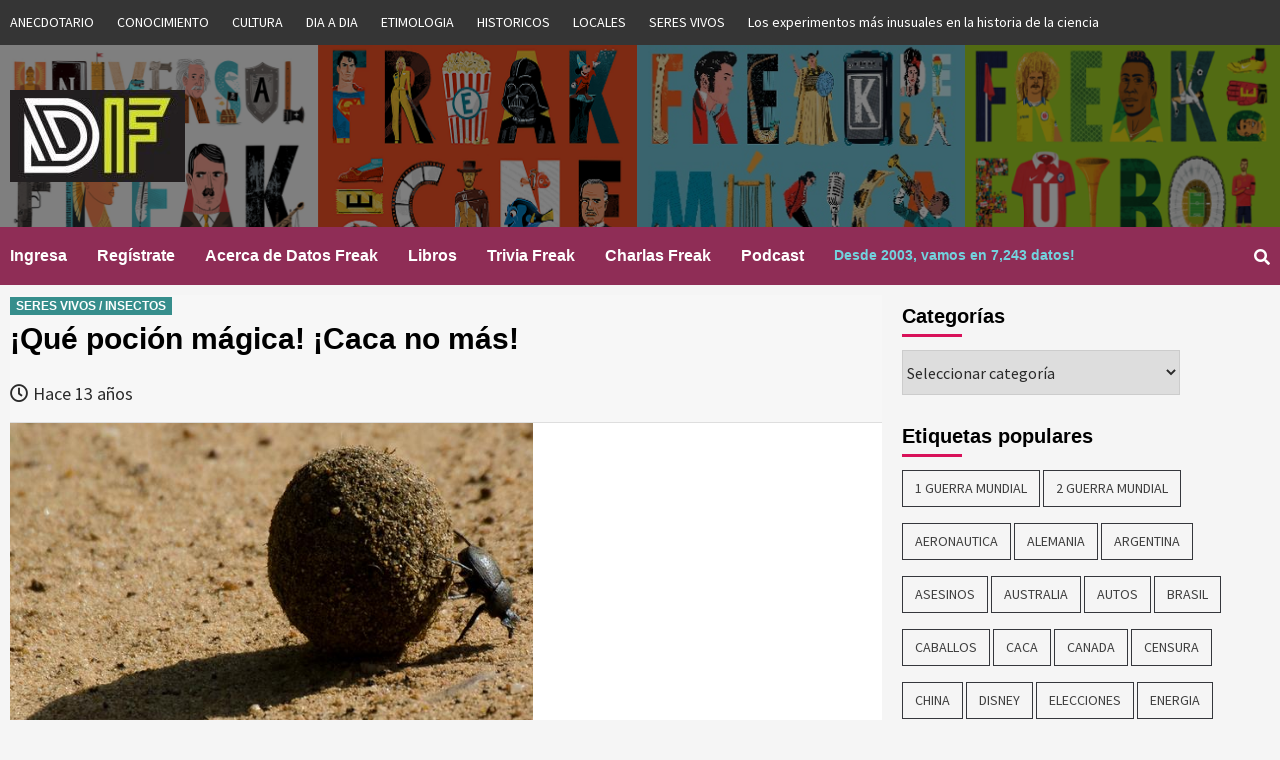

--- FILE ---
content_type: text/html; charset=UTF-8
request_url: https://www.datosfreak.org/datos/slug/onthophagus-taurus-carga-1140-veces-su-propio-peso/
body_size: 17413
content:
<!doctype html>
<html lang="es-CL">
<head>
    <meta charset="UTF-8">
    <meta name="viewport" content="width=device-width, initial-scale=1">
    <link rel="profile" href="http://gmpg.org/xfn/11">
	
	
	<title>Datos Freak :: Curiosidades :: Datos Curiosos -onthophagus taurus carga 1140 veces su propio peso></title>

                            	

	<title>¡Qué poción mágica! ¡Caca no más! &#8211; Datos Freak :: Curiosidades :: Datos Curiosos</title>
	<script type="text/javascript">function theChampLoadEvent(e){var t=window.onload;if(typeof window.onload!="function"){window.onload=e}else{window.onload=function(){t();e()}}}</script>
		<script type="text/javascript">var theChampDefaultLang = 'es_CL', theChampCloseIconPath = 'https://www.datosfreak.org/wp-content/plugins/super-socializer/images/close.png';</script>
		<script>var theChampSiteUrl = 'https://www.datosfreak.org', theChampVerified = 0, theChampEmailPopup = 0, heateorSsMoreSharePopupSearchText = 'Search';</script>
			<script> var theChampLoadingImgPath = 'https://www.datosfreak.org/wp-content/plugins/super-socializer/images/ajax_loader.gif'; var theChampAjaxUrl = 'https://www.datosfreak.org/wp-admin/admin-ajax.php'; var theChampRedirectionUrl = 'https://www.datosfreak.org/datos/slug/onthophagus-taurus-carga-1140-veces-su-propio-peso/'; var theChampRegRedirectionUrl = 'https://www.datosfreak.org/datos/slug/onthophagus-taurus-carga-1140-veces-su-propio-peso/'; </script>
				<script> var theChampFBKey = '1983247671724238', theChampSameTabLogin = '0', theChampVerified = 0; var theChampAjaxUrl = 'https://www.datosfreak.org/wp-admin/admin-ajax.php'; var theChampPopupTitle = ''; var theChampEmailPopup = 0; var theChampEmailAjaxUrl = 'https://www.datosfreak.org/wp-admin/admin-ajax.php'; var theChampEmailPopupTitle = ''; var theChampEmailPopupErrorMsg = ''; var theChampEmailPopupUniqueId = ''; var theChampEmailPopupVerifyMessage = ''; var theChampSteamAuthUrl = ""; var theChampCurrentPageUrl = 'https%3A%2F%2Fwww.datosfreak.org%2Fdatos%2Fslug%2Fonthophagus-taurus-carga-1140-veces-su-propio-peso%2F';  var heateorMSEnabled = 0, theChampTwitterAuthUrl = theChampSiteUrl + "?SuperSocializerAuth=Twitter&super_socializer_redirect_to=" + theChampCurrentPageUrl, theChampLineAuthUrl = theChampSiteUrl + "?SuperSocializerAuth=Line&super_socializer_redirect_to=" + theChampCurrentPageUrl, theChampLiveAuthUrl = theChampSiteUrl + "?SuperSocializerAuth=Live&super_socializer_redirect_to=" + theChampCurrentPageUrl, theChampFacebookAuthUrl = theChampSiteUrl + "?SuperSocializerAuth=Facebook&super_socializer_redirect_to=" + theChampCurrentPageUrl, theChampYahooAuthUrl = theChampSiteUrl + "?SuperSocializerAuth=Yahoo&super_socializer_redirect_to=" + theChampCurrentPageUrl, theChampGoogleAuthUrl = theChampSiteUrl + "?SuperSocializerAuth=Google&super_socializer_redirect_to=" + theChampCurrentPageUrl, theChampVkontakteAuthUrl = theChampSiteUrl + "?SuperSocializerAuth=Vkontakte&super_socializer_redirect_to=" + theChampCurrentPageUrl, theChampLinkedinAuthUrl = theChampSiteUrl + "?SuperSocializerAuth=Linkedin&super_socializer_redirect_to=" + theChampCurrentPageUrl, theChampInstagramAuthUrl = theChampSiteUrl + "?SuperSocializerAuth=Instagram&super_socializer_redirect_to=" + theChampCurrentPageUrl, theChampWordpressAuthUrl = theChampSiteUrl + "?SuperSocializerAuth=Wordpress&super_socializer_redirect_to=" + theChampCurrentPageUrl, theChampDribbbleAuthUrl = theChampSiteUrl + "?SuperSocializerAuth=Dribbble&super_socializer_redirect_to=" + theChampCurrentPageUrl, theChampGithubAuthUrl = theChampSiteUrl + "?SuperSocializerAuth=Github&super_socializer_redirect_to=" + theChampCurrentPageUrl, theChampSpotifyAuthUrl = theChampSiteUrl + "?SuperSocializerAuth=Spotify&super_socializer_redirect_to=" + theChampCurrentPageUrl, theChampKakaoAuthUrl = theChampSiteUrl + "?SuperSocializerAuth=Kakao&super_socializer_redirect_to=" + theChampCurrentPageUrl, theChampTwitchAuthUrl = theChampSiteUrl + "?SuperSocializerAuth=Twitch&super_socializer_redirect_to=" + theChampCurrentPageUrl, theChampRedditAuthUrl = theChampSiteUrl + "?SuperSocializerAuth=Reddit&super_socializer_redirect_to=" + theChampCurrentPageUrl, theChampDisqusAuthUrl = theChampSiteUrl + "?SuperSocializerAuth=Disqus&super_socializer_redirect_to=" + theChampCurrentPageUrl, theChampDropboxAuthUrl = theChampSiteUrl + "?SuperSocializerAuth=Dropbox&super_socializer_redirect_to=" + theChampCurrentPageUrl, theChampFoursquareAuthUrl = theChampSiteUrl + "?SuperSocializerAuth=Foursquare&super_socializer_redirect_to=" + theChampCurrentPageUrl, theChampAmazonAuthUrl = theChampSiteUrl + "?SuperSocializerAuth=Amazon&super_socializer_redirect_to=" + theChampCurrentPageUrl, theChampStackoverflowAuthUrl = theChampSiteUrl + "?SuperSocializerAuth=Stackoverflow&super_socializer_redirect_to=" + theChampCurrentPageUrl, theChampDiscordAuthUrl = theChampSiteUrl + "?SuperSocializerAuth=Discord&super_socializer_redirect_to=" + theChampCurrentPageUrl, theChampMailruAuthUrl = theChampSiteUrl + "?SuperSocializerAuth=Mailru&super_socializer_redirect_to=" + theChampCurrentPageUrl;</script>
				<script> var theChampFBKey = '1983247671724238', theChampFBLang = 'es_CL', theChampFbLikeMycred = 0, theChampSsga = 0, theChampCommentNotification = 0, theChampHeateorFcmRecentComments = 0, theChampFbIosLogin = 0; </script>
						<script type="text/javascript">var theChampFBCommentUrl = 'https://www.datosfreak.org/datos/slug/onthophagus-taurus-carga-1140-veces-su-propio-peso/'; var theChampFBCommentColor = ''; var theChampFBCommentNumPosts = ''; var theChampFBCommentWidth = '100%'; var theChampFBCommentOrderby = ''; var theChampCommentingTabs = "wordpress,facebook,disqus", theChampGpCommentsUrl = 'https://www.datosfreak.org/datos/slug/onthophagus-taurus-carga-1140-veces-su-propio-peso/', theChampDisqusShortname = '', theChampScEnabledTabs = 'wordpress,fb', theChampScLabel = 'Leave a reply', theChampScTabLabels = {"wordpress":"Default Comments (0)","fb":"Facebook Comments","disqus":"Disqus Comments"}, theChampGpCommentsWidth = 0, theChampCommentingId = 'respond'</script>
						<script> var theChampSharingAjaxUrl = 'https://www.datosfreak.org/wp-admin/admin-ajax.php', heateorSsFbMessengerAPI = 'https://www.facebook.com/dialog/send?app_id=1983247671724238&display=popup&link=%encoded_post_url%&redirect_uri=%encoded_post_url%',heateorSsWhatsappShareAPI = 'web', heateorSsUrlCountFetched = [], heateorSsSharesText = 'Shares', heateorSsShareText = 'Share', theChampPluginIconPath = 'https://www.datosfreak.org/wp-content/plugins/super-socializer/images/logo.png', theChampSaveSharesLocally = 0, theChampHorizontalSharingCountEnable = 0, theChampVerticalSharingCountEnable = 0, theChampSharingOffset = -10, theChampCounterOffset = -10, theChampMobileStickySharingEnabled = 0, heateorSsCopyLinkMessage = "Link copied.";
		var heateorSsHorSharingShortUrl = "https://www.datosfreak.org/datos/slug/onthophagus-taurus-carga-1140-veces-su-propio-peso/";var heateorSsVerticalSharingShortUrl = "https://www.datosfreak.org/datos/slug/onthophagus-taurus-carga-1140-veces-su-propio-peso/";		</script>
			<style type="text/css">.the_champ_horizontal_sharing .theChampSharing{
					color: #fff;
				border-width: 0px;
		border-style: solid;
		border-color: transparent;
	}
		.the_champ_horizontal_sharing .theChampTCBackground{
		color:#666;
	}
		.the_champ_horizontal_sharing .theChampSharing:hover{
				border-color: transparent;
	}
	.the_champ_vertical_sharing .theChampSharing{
					color: #fff;
				border-width: 0px;
		border-style: solid;
		border-color: transparent;
	}
		.the_champ_vertical_sharing .theChampTCBackground{
		color:#666;
	}
		.the_champ_vertical_sharing .theChampSharing:hover{
				border-color: transparent;
	}
	@media screen and (max-width:783px){.the_champ_vertical_sharing{display:none!important}}</style>
	<meta name='robots' content='max-image-preview:large' />
<link rel='dns-prefetch' href='//js.abtesting.ai' />
<link rel='dns-prefetch' href='//fonts.googleapis.com' />
<link rel='dns-prefetch' href='//s.w.org' />
<link rel="alternate" type="application/rss+xml" title="Datos Freak :: Curiosidades :: Datos Curiosos &raquo; Feed" href="https://www.datosfreak.org/feed/" />
<link rel="alternate" type="application/rss+xml" title="Datos Freak :: Curiosidades :: Datos Curiosos &raquo; Feed de comentarios" href="https://www.datosfreak.org/comments/feed/" />
<link rel="alternate" type="application/rss+xml" title="Datos Freak :: Curiosidades :: Datos Curiosos &raquo; ¡Qué poción mágica! ¡Caca no más! Feed de comentarios" href="https://www.datosfreak.org/datos/slug/onthophagus-taurus-carga-1140-veces-su-propio-peso/feed/" />
		<!-- This site uses the Google Analytics by ExactMetrics plugin v6.8.0 - Using Analytics tracking - https://www.exactmetrics.com/ -->
							<script src="//www.googletagmanager.com/gtag/js?id=UA-176195-6"  type="text/javascript" data-cfasync="false" async></script>
			<script type="text/javascript" data-cfasync="false">
				var em_version = '6.8.0';
				var em_track_user = true;
				var em_no_track_reason = '';
				
								var disableStr = 'ga-disable-UA-176195-6';

				/* Function to detect opted out users */
				function __gtagTrackerIsOptedOut() {
					return document.cookie.indexOf( disableStr + '=true' ) > - 1;
				}

				/* Disable tracking if the opt-out cookie exists. */
				if ( __gtagTrackerIsOptedOut() ) {
					window[disableStr] = true;
				}

				/* Opt-out function */
				function __gtagTrackerOptout() {
					document.cookie = disableStr + '=true; expires=Thu, 31 Dec 2099 23:59:59 UTC; path=/';
					window[disableStr] = true;
				}

				if ( 'undefined' === typeof gaOptout ) {
					function gaOptout() {
						__gtagTrackerOptout();
					}
				}
								window.dataLayer = window.dataLayer || [];
				if ( em_track_user ) {
					function __gtagTracker() {dataLayer.push( arguments );}
					__gtagTracker( 'js', new Date() );
					__gtagTracker( 'set', {
						'developer_id.dNDMyYj' : true,
						                    });
					__gtagTracker( 'config', 'UA-176195-6', {
						forceSSL:true,					} );
										window.gtag = __gtagTracker;										(
						function () {
							/* https://developers.google.com/analytics/devguides/collection/analyticsjs/ */
							/* ga and __gaTracker compatibility shim. */
							var noopfn = function () {
								return null;
							};
							var newtracker = function () {
								return new Tracker();
							};
							var Tracker = function () {
								return null;
							};
							var p = Tracker.prototype;
							p.get = noopfn;
							p.set = noopfn;
							p.send = function (){
								var args = Array.prototype.slice.call(arguments);
								args.unshift( 'send' );
								__gaTracker.apply(null, args);
							};
							var __gaTracker = function () {
								var len = arguments.length;
								if ( len === 0 ) {
									return;
								}
								var f = arguments[len - 1];
								if ( typeof f !== 'object' || f === null || typeof f.hitCallback !== 'function' ) {
									if ( 'send' === arguments[0] ) {
										var hitConverted, hitObject = false, action;
										if ( 'event' === arguments[1] ) {
											if ( 'undefined' !== typeof arguments[3] ) {
												hitObject = {
													'eventAction': arguments[3],
													'eventCategory': arguments[2],
													'eventLabel': arguments[4],
													'value': arguments[5] ? arguments[5] : 1,
												}
											}
										}
										if ( 'pageview' === arguments[1] ) {
											if ( 'undefined' !== typeof arguments[2] ) {
												hitObject = {
													'eventAction': 'page_view',
													'page_path' : arguments[2],
												}
											}
										}
										if ( typeof arguments[2] === 'object' ) {
											hitObject = arguments[2];
										}
										if ( typeof arguments[5] === 'object' ) {
											Object.assign( hitObject, arguments[5] );
										}
										if ( 'undefined' !== typeof arguments[1].hitType ) {
											hitObject = arguments[1];
											if ( 'pageview' === hitObject.hitType ) {
												hitObject.eventAction = 'page_view';
											}
										}
										if ( hitObject ) {
											action = 'timing' === arguments[1].hitType ? 'timing_complete' : hitObject.eventAction;
											hitConverted = mapArgs( hitObject );
											__gtagTracker( 'event', action, hitConverted );
										}
									}
									return;
								}

								function mapArgs( args ) {
									var arg, hit = {};
									var gaMap = {
										'eventCategory': 'event_category',
										'eventAction': 'event_action',
										'eventLabel': 'event_label',
										'eventValue': 'event_value',
										'nonInteraction': 'non_interaction',
										'timingCategory': 'event_category',
										'timingVar': 'name',
										'timingValue': 'value',
										'timingLabel': 'event_label',
										'page' : 'page_path',
										'location' : 'page_location',
										'title' : 'page_title',
									};
									for ( arg in args ) {
										if ( args.hasOwnProperty(arg) && gaMap.hasOwnProperty(arg) ) {
											hit[gaMap[arg]] = args[arg];
										} else {
											hit[arg] = args[arg];
										}
									}
									return hit;
								}

								try {
									f.hitCallback();
								} catch ( ex ) {
								}
							};
							__gaTracker.create = newtracker;
							__gaTracker.getByName = newtracker;
							__gaTracker.getAll = function () {
								return [];
							};
							__gaTracker.remove = noopfn;
							__gaTracker.loaded = true;
							window['__gaTracker'] = __gaTracker;
						}
					)();
									} else {
										console.log( "" );
					( function () {
							function __gtagTracker() {
								return null;
							}
							window['__gtagTracker'] = __gtagTracker;
							window['gtag'] = __gtagTracker;
					} )();
									}
			</script>
				<!-- / Google Analytics by ExactMetrics -->
				<!-- This site uses the Google Analytics by MonsterInsights plugin v9.11.1 - Using Analytics tracking - https://www.monsterinsights.com/ -->
							<script src="//www.googletagmanager.com/gtag/js?id=G-Z1EN63EWD0"  data-cfasync="false" data-wpfc-render="false" type="text/javascript" async></script>
			<script data-cfasync="false" data-wpfc-render="false" type="text/javascript">
				var mi_version = '9.11.1';
				var mi_track_user = true;
				var mi_no_track_reason = '';
								var MonsterInsightsDefaultLocations = {"page_location":"https:\/\/www.datosfreak.org\/datos\/slug\/onthophagus-taurus-carga-1140-veces-su-propio-peso\/"};
								if ( typeof MonsterInsightsPrivacyGuardFilter === 'function' ) {
					var MonsterInsightsLocations = (typeof MonsterInsightsExcludeQuery === 'object') ? MonsterInsightsPrivacyGuardFilter( MonsterInsightsExcludeQuery ) : MonsterInsightsPrivacyGuardFilter( MonsterInsightsDefaultLocations );
				} else {
					var MonsterInsightsLocations = (typeof MonsterInsightsExcludeQuery === 'object') ? MonsterInsightsExcludeQuery : MonsterInsightsDefaultLocations;
				}

								var disableStrs = [
										'ga-disable-G-Z1EN63EWD0',
									];

				/* Function to detect opted out users */
				function __gtagTrackerIsOptedOut() {
					for (var index = 0; index < disableStrs.length; index++) {
						if (document.cookie.indexOf(disableStrs[index] + '=true') > -1) {
							return true;
						}
					}

					return false;
				}

				/* Disable tracking if the opt-out cookie exists. */
				if (__gtagTrackerIsOptedOut()) {
					for (var index = 0; index < disableStrs.length; index++) {
						window[disableStrs[index]] = true;
					}
				}

				/* Opt-out function */
				function __gtagTrackerOptout() {
					for (var index = 0; index < disableStrs.length; index++) {
						document.cookie = disableStrs[index] + '=true; expires=Thu, 31 Dec 2099 23:59:59 UTC; path=/';
						window[disableStrs[index]] = true;
					}
				}

				if ('undefined' === typeof gaOptout) {
					function gaOptout() {
						__gtagTrackerOptout();
					}
				}
								window.dataLayer = window.dataLayer || [];

				window.MonsterInsightsDualTracker = {
					helpers: {},
					trackers: {},
				};
				if (mi_track_user) {
					function __gtagDataLayer() {
						dataLayer.push(arguments);
					}

					function __gtagTracker(type, name, parameters) {
						if (!parameters) {
							parameters = {};
						}

						if (parameters.send_to) {
							__gtagDataLayer.apply(null, arguments);
							return;
						}

						if (type === 'event') {
														parameters.send_to = monsterinsights_frontend.v4_id;
							var hookName = name;
							if (typeof parameters['event_category'] !== 'undefined') {
								hookName = parameters['event_category'] + ':' + name;
							}

							if (typeof MonsterInsightsDualTracker.trackers[hookName] !== 'undefined') {
								MonsterInsightsDualTracker.trackers[hookName](parameters);
							} else {
								__gtagDataLayer('event', name, parameters);
							}
							
						} else {
							__gtagDataLayer.apply(null, arguments);
						}
					}

					__gtagTracker('js', new Date());
					__gtagTracker('set', {
						'developer_id.dZGIzZG': true,
											});
					if ( MonsterInsightsLocations.page_location ) {
						__gtagTracker('set', MonsterInsightsLocations);
					}
										__gtagTracker('config', 'G-Z1EN63EWD0', {"forceSSL":"true","link_attribution":"true"} );
										window.gtag = __gtagTracker;										(function () {
						/* https://developers.google.com/analytics/devguides/collection/analyticsjs/ */
						/* ga and __gaTracker compatibility shim. */
						var noopfn = function () {
							return null;
						};
						var newtracker = function () {
							return new Tracker();
						};
						var Tracker = function () {
							return null;
						};
						var p = Tracker.prototype;
						p.get = noopfn;
						p.set = noopfn;
						p.send = function () {
							var args = Array.prototype.slice.call(arguments);
							args.unshift('send');
							__gaTracker.apply(null, args);
						};
						var __gaTracker = function () {
							var len = arguments.length;
							if (len === 0) {
								return;
							}
							var f = arguments[len - 1];
							if (typeof f !== 'object' || f === null || typeof f.hitCallback !== 'function') {
								if ('send' === arguments[0]) {
									var hitConverted, hitObject = false, action;
									if ('event' === arguments[1]) {
										if ('undefined' !== typeof arguments[3]) {
											hitObject = {
												'eventAction': arguments[3],
												'eventCategory': arguments[2],
												'eventLabel': arguments[4],
												'value': arguments[5] ? arguments[5] : 1,
											}
										}
									}
									if ('pageview' === arguments[1]) {
										if ('undefined' !== typeof arguments[2]) {
											hitObject = {
												'eventAction': 'page_view',
												'page_path': arguments[2],
											}
										}
									}
									if (typeof arguments[2] === 'object') {
										hitObject = arguments[2];
									}
									if (typeof arguments[5] === 'object') {
										Object.assign(hitObject, arguments[5]);
									}
									if ('undefined' !== typeof arguments[1].hitType) {
										hitObject = arguments[1];
										if ('pageview' === hitObject.hitType) {
											hitObject.eventAction = 'page_view';
										}
									}
									if (hitObject) {
										action = 'timing' === arguments[1].hitType ? 'timing_complete' : hitObject.eventAction;
										hitConverted = mapArgs(hitObject);
										__gtagTracker('event', action, hitConverted);
									}
								}
								return;
							}

							function mapArgs(args) {
								var arg, hit = {};
								var gaMap = {
									'eventCategory': 'event_category',
									'eventAction': 'event_action',
									'eventLabel': 'event_label',
									'eventValue': 'event_value',
									'nonInteraction': 'non_interaction',
									'timingCategory': 'event_category',
									'timingVar': 'name',
									'timingValue': 'value',
									'timingLabel': 'event_label',
									'page': 'page_path',
									'location': 'page_location',
									'title': 'page_title',
									'referrer' : 'page_referrer',
								};
								for (arg in args) {
																		if (!(!args.hasOwnProperty(arg) || !gaMap.hasOwnProperty(arg))) {
										hit[gaMap[arg]] = args[arg];
									} else {
										hit[arg] = args[arg];
									}
								}
								return hit;
							}

							try {
								f.hitCallback();
							} catch (ex) {
							}
						};
						__gaTracker.create = newtracker;
						__gaTracker.getByName = newtracker;
						__gaTracker.getAll = function () {
							return [];
						};
						__gaTracker.remove = noopfn;
						__gaTracker.loaded = true;
						window['__gaTracker'] = __gaTracker;
					})();
									} else {
										console.log("");
					(function () {
						function __gtagTracker() {
							return null;
						}

						window['__gtagTracker'] = __gtagTracker;
						window['gtag'] = __gtagTracker;
					})();
									}
			</script>
							<!-- / Google Analytics by MonsterInsights -->
				<script type="text/javascript">
			window._wpemojiSettings = {"baseUrl":"https:\/\/s.w.org\/images\/core\/emoji\/13.1.0\/72x72\/","ext":".png","svgUrl":"https:\/\/s.w.org\/images\/core\/emoji\/13.1.0\/svg\/","svgExt":".svg","source":{"concatemoji":"https:\/\/www.datosfreak.org\/wp-includes\/js\/wp-emoji-release.min.js?ver=f977a296be09c88834c3b1033aeda238"}};
			!function(e,a,t){var n,r,o,i=a.createElement("canvas"),p=i.getContext&&i.getContext("2d");function s(e,t){var a=String.fromCharCode;p.clearRect(0,0,i.width,i.height),p.fillText(a.apply(this,e),0,0);e=i.toDataURL();return p.clearRect(0,0,i.width,i.height),p.fillText(a.apply(this,t),0,0),e===i.toDataURL()}function c(e){var t=a.createElement("script");t.src=e,t.defer=t.type="text/javascript",a.getElementsByTagName("head")[0].appendChild(t)}for(o=Array("flag","emoji"),t.supports={everything:!0,everythingExceptFlag:!0},r=0;r<o.length;r++)t.supports[o[r]]=function(e){if(!p||!p.fillText)return!1;switch(p.textBaseline="top",p.font="600 32px Arial",e){case"flag":return s([127987,65039,8205,9895,65039],[127987,65039,8203,9895,65039])?!1:!s([55356,56826,55356,56819],[55356,56826,8203,55356,56819])&&!s([55356,57332,56128,56423,56128,56418,56128,56421,56128,56430,56128,56423,56128,56447],[55356,57332,8203,56128,56423,8203,56128,56418,8203,56128,56421,8203,56128,56430,8203,56128,56423,8203,56128,56447]);case"emoji":return!s([10084,65039,8205,55357,56613],[10084,65039,8203,55357,56613])}return!1}(o[r]),t.supports.everything=t.supports.everything&&t.supports[o[r]],"flag"!==o[r]&&(t.supports.everythingExceptFlag=t.supports.everythingExceptFlag&&t.supports[o[r]]);t.supports.everythingExceptFlag=t.supports.everythingExceptFlag&&!t.supports.flag,t.DOMReady=!1,t.readyCallback=function(){t.DOMReady=!0},t.supports.everything||(n=function(){t.readyCallback()},a.addEventListener?(a.addEventListener("DOMContentLoaded",n,!1),e.addEventListener("load",n,!1)):(e.attachEvent("onload",n),a.attachEvent("onreadystatechange",function(){"complete"===a.readyState&&t.readyCallback()})),(n=t.source||{}).concatemoji?c(n.concatemoji):n.wpemoji&&n.twemoji&&(c(n.twemoji),c(n.wpemoji)))}(window,document,window._wpemojiSettings);
		</script>
		<style type="text/css">
img.wp-smiley,
img.emoji {
	display: inline !important;
	border: none !important;
	box-shadow: none !important;
	height: 1em !important;
	width: 1em !important;
	margin: 0 .07em !important;
	vertical-align: -0.1em !important;
	background: none !important;
	padding: 0 !important;
}
</style>
	<link rel='stylesheet' id='wp-block-library-css'  href='https://www.datosfreak.org/wp-includes/css/dist/block-library/style.min.css?ver=f977a296be09c88834c3b1033aeda238' type='text/css' media='all' />
<link rel='stylesheet' id='abtesting-ai-css'  href='https://www.datosfreak.org/wp-content/plugins/abtesting-ai/public/css/abtesting-ai-public.css?ver=1.0.0' type='text/css' media='all' />
<link rel='stylesheet' id='menu-image-css'  href='https://www.datosfreak.org/wp-content/plugins/menu-image/includes/css/menu-image.css?ver=3.0.4' type='text/css' media='all' />
<link rel='stylesheet' id='dashicons-css'  href='https://www.datosfreak.org/wp-includes/css/dashicons.min.css?ver=f977a296be09c88834c3b1033aeda238' type='text/css' media='all' />
<link rel='stylesheet' id='wp-postratings-css'  href='https://www.datosfreak.org/wp-content/plugins/wp-postratings/css/postratings-css.css?ver=1.89' type='text/css' media='all' />
<link rel='stylesheet' id='font-awesome-v5-css'  href='https://www.datosfreak.org/wp-content/themes/covernews/assets/font-awesome-v5/css/fontawesome-all.min.css?ver=f977a296be09c88834c3b1033aeda238' type='text/css' media='all' />
<link rel='stylesheet' id='bootstrap-css'  href='https://www.datosfreak.org/wp-content/themes/covernews/assets/bootstrap/css/bootstrap.min.css?ver=f977a296be09c88834c3b1033aeda238' type='text/css' media='all' />
<link rel='stylesheet' id='slick-css'  href='https://www.datosfreak.org/wp-content/themes/covernews/assets/slick/css/slick.min.css?ver=f977a296be09c88834c3b1033aeda238' type='text/css' media='all' />
<link rel='stylesheet' id='covernews-google-fonts-css'  href='https://fonts.googleapis.com/css?family=Source%20Sans%20Pro:400,400i,700,700i|Lato:400,300,400italic,900,700&#038;subset=latin,latin-ext' type='text/css' media='all' />
<link rel='stylesheet' id='covernews-style-css'  href='https://www.datosfreak.org/wp-content/themes/covernews/style.css?ver=f977a296be09c88834c3b1033aeda238' type='text/css' media='all' />
<link rel='stylesheet' id='thickbox-css'  href='https://www.datosfreak.org/wp-includes/js/thickbox/thickbox.css?ver=f977a296be09c88834c3b1033aeda238' type='text/css' media='all' />
<link rel='stylesheet' id='the_champ_frontend_css-css'  href='https://www.datosfreak.org/wp-content/plugins/super-socializer/css/front.css?ver=7.13.25' type='text/css' media='all' />
<link rel='stylesheet' id='the_champ_sharing_default_svg-css'  href='https://www.datosfreak.org/wp-content/plugins/super-socializer/css/share-svg.css?ver=7.13.25' type='text/css' media='all' />
<script type='text/javascript' id='exactmetrics-frontend-script-js-extra'>
/* <![CDATA[ */
var exactmetrics_frontend = {"js_events_tracking":"true","download_extensions":"zip,mp3,mpeg,pdf,docx,pptx,xlsx,rar","inbound_paths":"[{\"path\":\"\\\/go\\\/\",\"label\":\"affiliate\"},{\"path\":\"\\\/recommend\\\/\",\"label\":\"affiliate\"}]","home_url":"https:\/\/www.datosfreak.org","hash_tracking":"false","ua":"UA-176195-6"};
/* ]]> */
</script>
<script type='text/javascript' src='https://www.datosfreak.org/wp-content/plugins/google-analytics-dashboard-for-wp/assets/js/frontend-gtag.min.js?ver=6.8.0' id='exactmetrics-frontend-script-js'></script>
<script type='text/javascript' src='https://www.datosfreak.org/wp-content/plugins/google-analytics-for-wordpress/assets/js/frontend-gtag.min.js?ver=9.11.1' id='monsterinsights-frontend-script-js'></script>
<script data-cfasync="false" data-wpfc-render="false" type="text/javascript" id='monsterinsights-frontend-script-js-extra'>/* <![CDATA[ */
var monsterinsights_frontend = {"js_events_tracking":"true","download_extensions":"doc,pdf,ppt,zip,xls,docx,pptx,xlsx","inbound_paths":"[{\"path\":\"\\\/go\\\/\",\"label\":\"affiliate\"},{\"path\":\"\\\/recommend\\\/\",\"label\":\"affiliate\"}]","home_url":"https:\/\/www.datosfreak.org","hash_tracking":"false","v4_id":"G-Z1EN63EWD0"};/* ]]> */
</script>
<script type='text/javascript' src='https://www.datosfreak.org/wp-includes/js/jquery/jquery.min.js?ver=3.6.0' id='jquery-core-js'></script>
<script type='text/javascript' src='https://www.datosfreak.org/wp-includes/js/jquery/jquery-migrate.min.js?ver=3.3.2' id='jquery-migrate-js'></script>
<script type='text/javascript' src='https://js.abtesting.ai/ab.js?userid&#038;ver=1.0.0' id='abtesting-ai-js'></script>
<link rel="https://api.w.org/" href="https://www.datosfreak.org/wp-json/" /><link rel="alternate" type="application/json" href="https://www.datosfreak.org/wp-json/wp/v2/posts/11222" /><link rel="EditURI" type="application/rsd+xml" title="RSD" href="https://www.datosfreak.org/xmlrpc.php?rsd" />
<link rel="wlwmanifest" type="application/wlwmanifest+xml" href="https://www.datosfreak.org/wp-includes/wlwmanifest.xml" /> 

<link rel="canonical" href="https://www.datosfreak.org/datos/slug/onthophagus-taurus-carga-1140-veces-su-propio-peso/" />
<link rel='shortlink' href='https://www.datosfreak.org/?p=11222' />
<link rel="alternate" type="application/json+oembed" href="https://www.datosfreak.org/wp-json/oembed/1.0/embed?url=https%3A%2F%2Fwww.datosfreak.org%2Fdatos%2Fslug%2Fonthophagus-taurus-carga-1140-veces-su-propio-peso%2F" />
<link rel="alternate" type="text/xml+oembed" href="https://www.datosfreak.org/wp-json/oembed/1.0/embed?url=https%3A%2F%2Fwww.datosfreak.org%2Fdatos%2Fslug%2Fonthophagus-taurus-carga-1140-veces-su-propio-peso%2F&#038;format=xml" />
<link rel="pingback" href="https://www.datosfreak.org/xmlrpc.php"><meta name="redi-version" content="1.1.8" />        <style type="text/css">
                        .site-title,
            .site-description {
                position: absolute;
                clip: rect(1px, 1px, 1px, 1px);
            }

            

        </style>
        <link rel="icon" href="https://www.datosfreak.org/wp-content/uploads/2019/01/logo-1-150x150.jpg" sizes="32x32" />
<link rel="icon" href="https://www.datosfreak.org/wp-content/uploads/2019/01/logo-1-300x300.jpg" sizes="192x192" />
<link rel="apple-touch-icon" href="https://www.datosfreak.org/wp-content/uploads/2019/01/logo-1-300x300.jpg" />
<meta name="msapplication-TileImage" content="https://www.datosfreak.org/wp-content/uploads/2019/01/logo-1-300x300.jpg" />
	
</head>

<body class="post-template-default single single-post postid-11222 single-format-standard wp-custom-logo default-content-layout align-content-left elementor-default elementor-kit-23983">

    <div id="af-preloader">
        <div id="loader-wrapper">
            <div id="loader"></div>
        </div>
    </div>

<div id="page" class="site">
    <a class="skip-link screen-reader-text" href="#content">Skip to content</a>

    <div class="top-masthead">
        <div class="container">
            <div class="row">
                                    <div class="col-xs-12 col-sm-12 col-md-12 device-center">
                        
                        <div class="top-navigation"><ul id="top-menu" class="menu"><li id="menu-item-5949" class="menu-item menu-item-type-taxonomy menu-item-object-category menu-item-has-children menu-item-5949"><a href="https://www.datosfreak.org/datos/categorias/anecdotario/">ANECDOTARIO</a></li>
<li id="menu-item-5950" class="menu-item menu-item-type-taxonomy menu-item-object-category menu-item-5950"><a href="https://www.datosfreak.org/datos/categorias/conocimiento/">CONOCIMIENTO</a></li>
<li id="menu-item-5951" class="menu-item menu-item-type-taxonomy menu-item-object-category menu-item-5951"><a href="https://www.datosfreak.org/datos/categorias/cultura/">CULTURA</a></li>
<li id="menu-item-5952" class="menu-item menu-item-type-taxonomy menu-item-object-category menu-item-5952"><a href="https://www.datosfreak.org/datos/categorias/dia-a-dia/">DIA A DIA</a></li>
<li id="menu-item-5953" class="menu-item menu-item-type-taxonomy menu-item-object-category menu-item-5953"><a href="https://www.datosfreak.org/datos/categorias/etimologia/">ETIMOLOGIA</a></li>
<li id="menu-item-5954" class="menu-item menu-item-type-taxonomy menu-item-object-category menu-item-5954"><a href="https://www.datosfreak.org/datos/categorias/historicos/">HISTORICOS</a></li>
<li id="menu-item-5955" class="menu-item menu-item-type-taxonomy menu-item-object-category menu-item-5955"><a href="https://www.datosfreak.org/datos/categorias/locales/">LOCALES</a></li>
<li id="menu-item-5956" class="menu-item menu-item-type-taxonomy menu-item-object-category current-post-ancestor menu-item-5956"><a href="https://www.datosfreak.org/datos/categorias/seres-vivos/">SERES VIVOS</a></li>
<li id="menu-item-31778" class="menu-item menu-item-type-post_type menu-item-object-page menu-item-31778"><a href="https://www.datosfreak.org/los-experimentos-mas-inusuales-en-la-historia-de-la-ciencia/">Los experimentos más inusuales en la historia de la ciencia</a></li>
</ul></div>                    </div>
                                            </div>
        </div>
    </div> <!--    Topbar Ends-->
<header id="masthead" class="site-header">
        <div class="masthead-banner data-bg" data-background="https://www.datosfreak.org/wp-content/uploads/2019/03/header-Facebook-con-cine-3.png">
        <div class="container">
            <div class="row">
                <div class="col-md-4">
                    <div class="site-branding">
                        <a href="https://www.datosfreak.org/" class="custom-logo-link" rel="home"><img width="175" height="92" src="https://www.datosfreak.org/wp-content/uploads/2019/02/cropped-cropped-logo-1-180-1.jpg" class="custom-logo" alt="Datos Freak :: Curiosidades :: Datos Curiosos" /></a>                            <p class="site-title font-family-1">
                                <a href="https://www.datosfreak.org/"
                                   rel="home">Datos Freak :: Curiosidades :: Datos Curiosos</a>
                            </p>
                        
                                                    <p class="site-description">Desde 2003 recopilando datos y curiosidades del mundo categorizados y documentados con fuentes</p>
                                            </div>
                </div>
                <div class="col-md-8">
                                    </div>
            </div>
        </div>
    </div>
    <nav id="site-navigation" class="main-navigation">
        <div class="container">
            <div class="row">
                <div class="kol-12">
                    <div class="navigation-container">


                        <div class="cart-search">

                            <span class="af-search-click icon-search">
                                    <i class="fa fa-search"></i>
                            </span>
                        </div>


                        <span class="toggle-menu" aria-controls="primary-menu" aria-expanded="false">
                                <span class="screen-reader-text">Primary Menu</span>
                                 <i class="ham"></i>
                        </span>
                        <span class="af-mobile-site-title-wrap">
                            <a href="https://www.datosfreak.org/" class="custom-logo-link" rel="home"><img width="175" height="92" src="https://www.datosfreak.org/wp-content/uploads/2019/02/cropped-cropped-logo-1-180-1.jpg" class="custom-logo" alt="Datos Freak :: Curiosidades :: Datos Curiosos" /></a>                            <p class="site-title font-family-1">
                                <a href="https://www.datosfreak.org/"
                                   rel="home">Datos Freak :: Curiosidades :: Datos Curiosos</a>
                            </p>
                        </span>
                        <div class="menu main-menu"><ul id="primary-menu" class="menu"><li id="menu-item-5957" class="menu-item menu-item-type-custom menu-item-object-custom menu-item-5957"><a href="https://www.datosfreak.org/login_freak/">Ingresa</a></li>
<li id="menu-item-5958" class="menu-item menu-item-type-custom menu-item-object-custom menu-item-5958"><a href="https://www.datosfreak.org/login_freak/?action=register">Regístrate</a></li>
<li id="menu-item-5966" class="menu-item menu-item-type-post_type menu-item-object-page menu-item-5966"><a href="https://www.datosfreak.org/acerca-de/">Acerca de Datos Freak</a></li>
<li id="menu-item-5967" class="menu-item menu-item-type-post_type menu-item-object-page menu-item-5967"><a href="https://www.datosfreak.org/referencias/">Libros</a></li>
<li id="menu-item-27704" class="menu-item menu-item-type-custom menu-item-object-custom menu-item-27704"><a href="https://tienda.datosfreak.org/">Trivia Freak</a></li>
<li id="menu-item-18790" class="menu-item menu-item-type-post_type menu-item-object-page menu-item-18790"><a href="https://www.datosfreak.org/charlas-freak/">Charlas Freak</a></li>
<li id="menu-item-21614" class="menu-item menu-item-type-post_type menu-item-object-page menu-item-21614"><a href="https://www.datosfreak.org/podcast/">Podcast</a></li>
<li id="menu-item-5968" class="menu-item menu-item-type-yawp_wim menu-item-object-yawp_wim menu-item-5968">				<div class="yawp_wim_wrap">
					<div class="widget-area">
						<div id="custom_html-2" class="widget_text yawp_wim_widget widget_custom_html"><div class="textwidget custom-html-widget">Desde 2003, vamos en <span class="sbs-count-posts">7,243</span> datos!</div></div>					</div>
				</div>
				</li>
</ul></div>
                    </div>
                </div>
            </div>
        </div>
    </nav>
</header>

<div id="af-search-wrap">
    <div class="af-search-box table-block">
        <div class="table-block-child v-center text-center">
            <form role="search" method="get" class="search-form" action="https://www.datosfreak.org/">
				<label>
					<span class="screen-reader-text">Buscar por:</span>
					<input type="search" class="search-field" placeholder="Buscar &hellip;" value="" name="s" />
				</label>
				<input type="submit" class="search-submit" value="Buscar" />
			</form>        </div>
    </div>
    <div class="af-search-close af-search-click">
        <span></span>
        <span></span>
    </div>
</div>

    <div id="content" class="container">
        <div class="row">
                <div id="primary" class="content-area">
                    <main id="main" class="site-main">

                                                    <article id="post-11222" class="post-11222 post type-post status-publish format-standard has-post-thumbnail hentry category-insectos tag-caca tag-escarabajos">
                                <div class="entry-content-wrap">
									<div id="primero-b" class="header-details-wrapper">
										<div class="entry-header-details">
											<div class="figure-categories figure-categories-bg">
												      
											</div>
											
											<h2 class="entry-title">¡Qué poción mágica! ¡Caca no más!<br>
											
											</h2>
											
										
											<h1 class="caption"> 
											
												
											</h1>
										
										</div>
									</div>
									
									<style>
									
									div#segundo-b .figure-categories.figure-categories-bg {position: absolute;top: 0;}
									div#primero-b {padding-top: 22px;border: 0;}
									div#segundo-b h2.entry-title {display: none !important;}
									div#segundo-b h1.caption {display: none !important;}	
									
									</style>
									
									
									<div id="segundo-b" >
                                    <header class="entry-header">

    <div class="header-details-wrapper">
        <div class="entry-header-details">
                            <div class="figure-categories figure-categories-bg">
                                        <ul class="cat-links"><li class="meta-category">
                             <a class="covernews-categories category-color-1" href="https://www.datosfreak.org/datos/categorias/seres-vivos/insectos/" alt="View all posts in INSECTOS"> 
                                 SERES VIVOS / INSECTOS
                             </a>
                        </li></ul>                </div>
                        <h2 class="entry-title">¡Qué poción mágica! ¡Caca no más!</h2><h1 class='caption'>¡Qué poción mágica! ¡Caca no más!</h1>
            
                
        <span class="author-links">
                            <span class="item-metadata posts-date">
                <i class="far fa-clock"></i>Hace 13 años             </span>
                                </span>
                                            <div class="post-excerpt">
                    
                    </div>
                

                    </div>
    </div>
    <div class="aft-post-thumbnail-wrapper">    
                    <div class="post-thumbnail full-width-image">
                    <img width="607" height="374" src="https://www.datosfreak.org/wp-content/uploads/2019/01/onthophagus-taurus-carga-1140-veces-su-propio-peso-1.jpg" class="attachment-covernews-featured size-covernews-featured wp-post-image" alt="" loading="lazy" srcset="https://www.datosfreak.org/wp-content/uploads/2019/01/onthophagus-taurus-carga-1140-veces-su-propio-peso-1.jpg 607w, https://www.datosfreak.org/wp-content/uploads/2019/01/onthophagus-taurus-carga-1140-veces-su-propio-peso-1-300x185.jpg 300w" sizes="(max-width: 607px) 100vw, 607px" />                </div>
            
                </div>
</header><!-- .entry-header -->
									</div>
                                    

                     <p class='caption'>
           Onthophagus Taurus cargando caca superpoderosa. Yala National Park, Sri Lanka. Imagen:  Avijja Fonseka</p>    <div class="entry-content">

        <p>El escarabajo <em>Onthophagus taurus</em> se alimenta solo de heces animales. Tan frugal alimentación no le impide ser capaz de arrastrar bolas de 1.100 veces su propio peso. El equivalente a un adulto empujando seis buses de dos pisos llenos de gente.</p>
<div style='clear: both'></div><div  class='the_champ_sharing_container the_champ_horizontal_sharing' super-socializer-data-href="https://www.datosfreak.org/datos/slug/onthophagus-taurus-carga-1140-veces-su-propio-peso/"><div class='the_champ_sharing_title' style="font-weight:bold" >Comparte!</div><ul class="the_champ_sharing_ul"><li class="theChampSharingRound"><i style="width:30px;height:30px;" alt="Facebook" Title="Facebook" class="theChampSharing theChampFacebookBackground" onclick='theChampPopup("https://www.facebook.com/sharer/sharer.php?u=https%3A%2F%2Fwww.datosfreak.org%2Fdatos%2Fslug%2Fonthophagus-taurus-carga-1140-veces-su-propio-peso%2F")'><ss style="display:block;" class="theChampSharingSvg theChampFacebookSvg"></ss></i></li><li class="theChampSharingRound"><i style="width:30px;height:30px;" alt="Twitter" Title="Twitter" class="theChampSharing theChampTwitterBackground" onclick='theChampPopup("http://twitter.com/intent/tweet?text=%C2%A1Qu%C3%A9%20poci%C3%B3n%20m%C3%A1gica%21%20%C2%A1Caca%20no%20m%C3%A1s%21&url=https%3A%2F%2Fwww.datosfreak.org%2Fdatos%2Fslug%2Fonthophagus-taurus-carga-1140-veces-su-propio-peso%2F")'><ss style="display:block;" class="theChampSharingSvg theChampTwitterSvg"></ss></i></li><li class="theChampSharingRound"><i style="width:30px;height:30px;" alt="Linkedin" Title="Linkedin" class="theChampSharing theChampLinkedinBackground" onclick='theChampPopup("http://www.linkedin.com/shareArticle?mini=true&url=https%3A%2F%2Fwww.datosfreak.org%2Fdatos%2Fslug%2Fonthophagus-taurus-carga-1140-veces-su-propio-peso%2F&title=%C2%A1Qu%C3%A9%20poci%C3%B3n%20m%C3%A1gica%21%20%C2%A1Caca%20no%20m%C3%A1s%21")'><ss style="display:block;" class="theChampSharingSvg theChampLinkedinSvg"></ss></i></li><li class="theChampSharingRound"><i style="width:30px;height:30px;" alt="Whatsapp" Title="Whatsapp" class="theChampSharing theChampWhatsappBackground" onclick='theChampPopup("https://web.whatsapp.com/send?text=%C2%A1Qu%C3%A9%20poci%C3%B3n%20m%C3%A1gica%21%20%C2%A1Caca%20no%20m%C3%A1s%21 https%3A%2F%2Fwww.datosfreak.org%2Fdatos%2Fslug%2Fonthophagus-taurus-carga-1140-veces-su-propio-peso%2F")'><ss style="display:block" class="theChampSharingSvg theChampWhatsappSvg"></ss></i></li><li class="theChampSharingRound"><i style="width:30px;height:30px;" title="More" alt="More" class="theChampSharing theChampMoreBackground" onclick="theChampMoreSharingPopup(this, 'https://www.datosfreak.org/datos/slug/onthophagus-taurus-carga-1140-veces-su-propio-peso/', '%C2%A1Qu%C3%A9%20poci%C3%B3n%20m%C3%A1gica%21%20%C2%A1Caca%20no%20m%C3%A1s%21', '')" ><ss style="display:block" class="theChampSharingSvg theChampMoreSvg"></ss></i></li></ul><div style="clear:both"></div></div><div style='clear: both'></div>                                          <h2 class="widget-title widget-title-1"><span class="header-after">Vota!</span></h2> 

                                    <div id="post-ratings-11222" class="post-ratings" data-nonce="28414e053e"><img id="rating_11222_1" src="https://www.datosfreak.org/wp-content/plugins/wp-postratings/images/stars_crystal/rating_on.gif" alt="1 Estrella" title="1 Estrella" onmouseover="current_rating(11222, 1, '1 Estrella');" onmouseout="ratings_off(4, 0, 0);" onclick="rate_post();" onkeypress="rate_post();" style="cursor: pointer; border: 0px;" /><img id="rating_11222_2" src="https://www.datosfreak.org/wp-content/plugins/wp-postratings/images/stars_crystal/rating_on.gif" alt="2 Estrellas" title="2 Estrellas" onmouseover="current_rating(11222, 2, '2 Estrellas');" onmouseout="ratings_off(4, 0, 0);" onclick="rate_post();" onkeypress="rate_post();" style="cursor: pointer; border: 0px;" /><img id="rating_11222_3" src="https://www.datosfreak.org/wp-content/plugins/wp-postratings/images/stars_crystal/rating_on.gif" alt="3 Estrellas" title="3 Estrellas" onmouseover="current_rating(11222, 3, '3 Estrellas');" onmouseout="ratings_off(4, 0, 0);" onclick="rate_post();" onkeypress="rate_post();" style="cursor: pointer; border: 0px;" /><img id="rating_11222_4" src="https://www.datosfreak.org/wp-content/plugins/wp-postratings/images/stars_crystal/rating_on.gif" alt="4 Estrellas" title="4 Estrellas" onmouseover="current_rating(11222, 4, '4 Estrellas');" onmouseout="ratings_off(4, 0, 0);" onclick="rate_post();" onkeypress="rate_post();" style="cursor: pointer; border: 0px;" /><img id="rating_11222_5" src="https://www.datosfreak.org/wp-content/plugins/wp-postratings/images/stars_crystal/rating_off.gif" alt="5 Estrellas" title="5 Estrellas" onmouseover="current_rating(11222, 5, '5 Estrellas');" onmouseout="ratings_off(4, 0, 0);" onclick="rate_post();" onkeypress="rate_post();" style="cursor: pointer; border: 0px;" /><img id="rating_11222_6" src="https://www.datosfreak.org/wp-content/plugins/wp-postratings/images/stars_crystal/rating_off.gif" alt="6 Estrellas" title="6 Estrellas" onmouseover="current_rating(11222, 6, '6 Estrellas');" onmouseout="ratings_off(4, 0, 0);" onclick="rate_post();" onkeypress="rate_post();" style="cursor: pointer; border: 0px;" /><img id="rating_11222_7" src="https://www.datosfreak.org/wp-content/plugins/wp-postratings/images/stars_crystal/rating_off.gif" alt="7 Estrellas" title="7 Estrellas" onmouseover="current_rating(11222, 7, '7 Estrellas');" onmouseout="ratings_off(4, 0, 0);" onclick="rate_post();" onkeypress="rate_post();" style="cursor: pointer; border: 0px;" /><img id="rating_11222_8" src="https://www.datosfreak.org/wp-content/plugins/wp-postratings/images/stars_crystal/rating_off.gif" alt="8 Estrellas" title="8 Estrellas" onmouseover="current_rating(11222, 8, '8 Estrellas');" onmouseout="ratings_off(4, 0, 0);" onclick="rate_post();" onkeypress="rate_post();" style="cursor: pointer; border: 0px;" /><img id="rating_11222_9" src="https://www.datosfreak.org/wp-content/plugins/wp-postratings/images/stars_crystal/rating_off.gif" alt="9 Estrellas" title="9 Estrellas" onmouseover="current_rating(11222, 9, '9 Estrellas');" onmouseout="ratings_off(4, 0, 0);" onclick="rate_post();" onkeypress="rate_post();" style="cursor: pointer; border: 0px;" /><img id="rating_11222_10" src="https://www.datosfreak.org/wp-content/plugins/wp-postratings/images/stars_crystal/rating_off.gif" alt="10 Estrellas" title="10 Estrellas" onmouseover="current_rating(11222, 10, '10 Estrellas');" onmouseout="ratings_off(4, 0, 0);" onclick="rate_post();" onkeypress="rate_post();" style="cursor: pointer; border: 0px;" /><br> (<strong>1</strong> votos, promedio: <strong>4.00</strong>)<br /><span class="post-ratings-text" id="ratings_11222_text"></span></div><div id="post-ratings-11222-loading" class="post-ratings-loading"><img src="https://www.datosfreak.org/wp-content/plugins/wp-postratings/images/loading.gif" width="16" height="16" class="post-ratings-image" />Loading...</div>
              

                                 <h2 class="widget-title widget-title-1"><span class="header-after">Fuentes</span></h2><p class='fuentes'>Khaleeli, Homa (24 March 2010). "Just how strong is a dung beetle?". The Guardian, 24 de marzo de 2010 <a href="http://www.guardian.co.uk/environment/2010/mar/24/dung-beetles" target="_blank" title="http://www.guardian.co.uk/environment/2010/mar/24/dung-beetles" color="blue">http://www.guardian.co.uk/environment/2010/mar/24/dung-beetles</a></p>


                    <div class="post-item-metadata entry-meta">
                <h2 class="widget-title widget-title-1"><span class="header-after">Tags</span></h2><a href="https://www.datosfreak.org/tag/caca/" rel="tag">Caca</a> <a href="https://www.datosfreak.org/tag/escarabajos/" rel="tag">Escarabajos</a>            </div>
                
	<nav class="navigation post-navigation" role="navigation" aria-label="Continue Reading">
		<h2 class="screen-reader-text">Continue Reading</h2>
		<div class="nav-links"><div class="nav-previous"><a href="https://www.datosfreak.org/datos/slug/presidente-indonesia-yudhoyono-3-album-musica-pop/" rel="prev"><span class="em-post-navigation"><-Anterior</span> &#8220;Si vota por mi, las letras serán aún más románticas&#8221;</a></div><div class="nav-next"><a href="https://www.datosfreak.org/datos/slug/activos-bancarios-de-islas-caiman/" rel="next"><span class="em-post-navigation">Siguiente-></span> Sin razones para lágrimas de cocodrilo</a></div></div>
	</nav>            </div><!-- .entry-content -->


                                </div>
                                
<div class="promotionspace enable-promotionspace">

    <div class="em-reated-posts  col-ten">
        <div class="row">
                            <h3 class="related-title">
                    Más Datos Freak                </h3>
                        <div class="row">
                                    <div class="col-sm-4 latest-posts-grid" data-mh="latest-posts-grid">
                        <div class="spotlight-post">
                            <figure class="categorised-article">
                                <div class="categorised-article-wrapper">
                                    <div class="data-bg data-bg-hover data-bg-categorised"
                                         data-background="https://www.datosfreak.org/wp-content/uploads/2026/01/hembras-Ctenomorpha-gargantua-720x380.jpg">
                                        <a href="https://www.datosfreak.org/datos/slug/hembras-ctenomorpha-gargantua/"></a>
                                    </div>
                                </div>
                            </figure>

                            <figcaption>
                                <div class="figure-categories figure-categories-bg">
                                                                        <ul class="cat-links"><li class="meta-category">
                             <a class="covernews-categories category-color-1" href="https://www.datosfreak.org/datos/categorias/seres-vivos/insectos/" alt="View all posts in INSECTOS"> 
                                 SERES VIVOS / INSECTOS
                             </a>
                        </li></ul>                                </div>
                                <h3 class="article-title article-title-1">
                                    <a href="https://www.datosfreak.org/datos/slug/hembras-ctenomorpha-gargantua/">
                                        &#8220;Aún no empiezo la dieta, desnuda no me pueden ver&#8221;                                    </a>
                                </h3>
                                <div class="grid-item-metadata">
                                    
        <span class="author-links">
                            <span class="item-metadata posts-date">
                <i class="far fa-clock"></i>Hace 1 semana             </span>
                                </span>
                                        </div>
                            </figcaption>
                        </div>
                    </div>
                                    <div class="col-sm-4 latest-posts-grid" data-mh="latest-posts-grid">
                        <div class="spotlight-post">
                            <figure class="categorised-article">
                                <div class="categorised-article-wrapper">
                                    <div class="data-bg data-bg-hover data-bg-categorised"
                                         data-background="https://www.datosfreak.org/wp-content/uploads/2025/07/hormiga-Polyrhachis-lamellidens-720x380.jpg">
                                        <a href="https://www.datosfreak.org/datos/slug/hormiga-polyrhachis-lamellidens/"></a>
                                    </div>
                                </div>
                            </figure>

                            <figcaption>
                                <div class="figure-categories figure-categories-bg">
                                                                        <ul class="cat-links"><li class="meta-category">
                             <a class="covernews-categories category-color-1" href="https://www.datosfreak.org/datos/categorias/seres-vivos/insectos/" alt="View all posts in INSECTOS"> 
                                 SERES VIVOS / INSECTOS
                             </a>
                        </li></ul>                                </div>
                                <h3 class="article-title article-title-1">
                                    <a href="https://www.datosfreak.org/datos/slug/hormiga-polyrhachis-lamellidens/">
                                        &#8220;No sé por qué, no me llevo con mis primos&#8221;                                    </a>
                                </h3>
                                <div class="grid-item-metadata">
                                    
        <span class="author-links">
                            <span class="item-metadata posts-date">
                <i class="far fa-clock"></i>Hace 6 meses             </span>
                                </span>
                                        </div>
                            </figcaption>
                        </div>
                    </div>
                                    <div class="col-sm-4 latest-posts-grid" data-mh="latest-posts-grid">
                        <div class="spotlight-post">
                            <figure class="categorised-article">
                                <div class="categorised-article-wrapper">
                                    <div class="data-bg data-bg-hover data-bg-categorised"
                                         data-background="https://www.datosfreak.org/wp-content/uploads/2025/01/higos-polinizados-por-avispas-600x380.jpg">
                                        <a href="https://www.datosfreak.org/datos/slug/higos-polinizados-por-avispas/"></a>
                                    </div>
                                </div>
                            </figure>

                            <figcaption>
                                <div class="figure-categories figure-categories-bg">
                                                                        <ul class="cat-links"><li class="meta-category">
                             <a class="covernews-categories category-color-1" href="https://www.datosfreak.org/datos/categorias/seres-vivos/insectos/" alt="View all posts in INSECTOS"> 
                                 SERES VIVOS / INSECTOS
                             </a>
                        </li></ul>                                </div>
                                <h3 class="article-title article-title-1">
                                    <a href="https://www.datosfreak.org/datos/slug/higos-polinizados-por-avispas/">
                                        Polinizator                                    </a>
                                </h3>
                                <div class="grid-item-metadata">
                                    
        <span class="author-links">
                            <span class="item-metadata posts-date">
                <i class="far fa-clock"></i>Hace 1 año             </span>
                                </span>
                                        </div>
                            </figcaption>
                        </div>
                    </div>
                            </div>

        </div>
    </div>
</div>
                                                            </article>
                        
                    </main><!-- #main -->
                </div><!-- #primary -->
                                <aside id="secondary" class="widget-area aft-sticky-sidebar">
	<div id="categories-2" class="widget covernews-widget widget_categories"><h2 class="widget-title widget-title-1"><span>Categorías</span></h2><form action="https://www.datosfreak.org" method="get"><label class="screen-reader-text" for="cat">Categorías</label><select  name='cat' id='cat' class='postform' >
	<option value='-1'>Seleccionar categoría</option>
	<option class="level-0" value="9">ANECDOTARIO&nbsp;&nbsp;(1,094)</option>
	<option class="level-1" value="96">&nbsp;&nbsp;&nbsp;ACCIDENTES&nbsp;&nbsp;(26)</option>
	<option class="level-1" value="43">&nbsp;&nbsp;&nbsp;ANONIMOS&nbsp;&nbsp;(12)</option>
	<option class="level-1" value="45">&nbsp;&nbsp;&nbsp;ARTISTAS&nbsp;&nbsp;(27)</option>
	<option class="level-1" value="36">&nbsp;&nbsp;&nbsp;CIENTIFICOS&nbsp;&nbsp;(91)</option>
	<option class="level-1" value="91">&nbsp;&nbsp;&nbsp;DEMOCRATAS&nbsp;&nbsp;(59)</option>
	<option class="level-1" value="65">&nbsp;&nbsp;&nbsp;DEPORTISTAS&nbsp;&nbsp;(47)</option>
	<option class="level-1" value="92">&nbsp;&nbsp;&nbsp;DICTADORES&nbsp;&nbsp;(31)</option>
	<option class="level-1" value="97">&nbsp;&nbsp;&nbsp;FINADOS&nbsp;&nbsp;(67)</option>
	<option class="level-1" value="52">&nbsp;&nbsp;&nbsp;INSTITUCIONES&nbsp;&nbsp;(22)</option>
	<option class="level-1" value="39">&nbsp;&nbsp;&nbsp;LITERATOS&nbsp;&nbsp;(39)</option>
	<option class="level-1" value="90">&nbsp;&nbsp;&nbsp;MILITARES&nbsp;&nbsp;(53)</option>
	<option class="level-1" value="16">&nbsp;&nbsp;&nbsp;MUSICOS&nbsp;&nbsp;(182)</option>
	<option class="level-1" value="32">&nbsp;&nbsp;&nbsp;NOBLES&nbsp;&nbsp;(137)</option>
	<option class="level-1" value="58">&nbsp;&nbsp;&nbsp;PERSONAJES&nbsp;&nbsp;(48)</option>
	<option class="level-1" value="10">&nbsp;&nbsp;&nbsp;PLEBEYOS CUALQUIERA&nbsp;&nbsp;(228)</option>
	<option class="level-1" value="98">&nbsp;&nbsp;&nbsp;RICACHONES&nbsp;&nbsp;(26)</option>
	<option class="level-0" value="6">CONOCIMIENTO&nbsp;&nbsp;(834)</option>
	<option class="level-1" value="88">&nbsp;&nbsp;&nbsp;ANTROPOLOGIA&nbsp;&nbsp;(31)</option>
	<option class="level-1" value="676">&nbsp;&nbsp;&nbsp;ARQUEOLOGIA&nbsp;&nbsp;(12)</option>
	<option class="level-1" value="41">&nbsp;&nbsp;&nbsp;ASTROFISICA&nbsp;&nbsp;(82)</option>
	<option class="level-1" value="106">&nbsp;&nbsp;&nbsp;ATMOSFERA Y CLIMA&nbsp;&nbsp;(51)</option>
	<option class="level-1" value="116">&nbsp;&nbsp;&nbsp;BIOLOGIA&nbsp;&nbsp;(24)</option>
	<option class="level-1" value="117">&nbsp;&nbsp;&nbsp;DEMOGRAFIA&nbsp;&nbsp;(33)</option>
	<option class="level-1" value="46">&nbsp;&nbsp;&nbsp;FISICA&nbsp;&nbsp;(74)</option>
	<option class="level-1" value="115">&nbsp;&nbsp;&nbsp;GEOFISICA&nbsp;&nbsp;(29)</option>
	<option class="level-1" value="7">&nbsp;&nbsp;&nbsp;GEOGRAFIA&nbsp;&nbsp;(153)</option>
	<option class="level-1" value="86">&nbsp;&nbsp;&nbsp;LINGUISTICA&nbsp;&nbsp;(58)</option>
	<option class="level-1" value="99">&nbsp;&nbsp;&nbsp;MATEMATICAS&nbsp;&nbsp;(52)</option>
	<option class="level-1" value="80">&nbsp;&nbsp;&nbsp;MEDICINA&nbsp;&nbsp;(128)</option>
	<option class="level-1" value="14">&nbsp;&nbsp;&nbsp;NEUROCIENCIAS&nbsp;&nbsp;(40)</option>
	<option class="level-1" value="751">&nbsp;&nbsp;&nbsp;PSICOLOGIA&nbsp;&nbsp;(1)</option>
	<option class="level-1" value="112">&nbsp;&nbsp;&nbsp;QUIMICA&nbsp;&nbsp;(66)</option>
	<option class="level-0" value="17">CULTURA&nbsp;&nbsp;(1,464)</option>
	<option class="level-1" value="85">&nbsp;&nbsp;&nbsp;ARTES VISUALES&nbsp;&nbsp;(42)</option>
	<option class="level-1" value="28">&nbsp;&nbsp;&nbsp;CINE&nbsp;&nbsp;(427)</option>
	<option class="level-1" value="118">&nbsp;&nbsp;&nbsp;CINE ANIMADO&nbsp;&nbsp;(32)</option>
	<option class="level-1" value="122">&nbsp;&nbsp;&nbsp;COMIC&nbsp;&nbsp;(34)</option>
	<option class="level-1" value="18">&nbsp;&nbsp;&nbsp;COMUNICACIONES&nbsp;&nbsp;(80)</option>
	<option class="level-1" value="47">&nbsp;&nbsp;&nbsp;DIBUJOS ANIMADOS&nbsp;&nbsp;(40)</option>
	<option class="level-1" value="81">&nbsp;&nbsp;&nbsp;HABITOS&nbsp;&nbsp;(99)</option>
	<option class="level-1" value="121">&nbsp;&nbsp;&nbsp;LEYES&nbsp;&nbsp;(47)</option>
	<option class="level-1" value="34">&nbsp;&nbsp;&nbsp;LITERATURA&nbsp;&nbsp;(90)</option>
	<option class="level-1" value="38">&nbsp;&nbsp;&nbsp;MUSICA&nbsp;&nbsp;(254)</option>
	<option class="level-1" value="33">&nbsp;&nbsp;&nbsp;POLITICA&nbsp;&nbsp;(130)</option>
	<option class="level-1" value="87">&nbsp;&nbsp;&nbsp;RELIGION&nbsp;&nbsp;(57)</option>
	<option class="level-1" value="569">&nbsp;&nbsp;&nbsp;TEATRO&nbsp;&nbsp;(6)</option>
	<option class="level-1" value="21">&nbsp;&nbsp;&nbsp;TELEVISION Y ESPECTACULOS&nbsp;&nbsp;(104)</option>
	<option class="level-1" value="70">&nbsp;&nbsp;&nbsp;VIDEOJUEGOS&nbsp;&nbsp;(22)</option>
	<option class="level-0" value="12">DIA A DIA&nbsp;&nbsp;(1,203)</option>
	<option class="level-1" value="102">&nbsp;&nbsp;&nbsp;ARQUITECTURA Y URBANISMO&nbsp;&nbsp;(73)</option>
	<option class="level-1" value="44">&nbsp;&nbsp;&nbsp;COMIDA&nbsp;&nbsp;(164)</option>
	<option class="level-1" value="25">&nbsp;&nbsp;&nbsp;DEPORTES&nbsp;&nbsp;(177)</option>
	<option class="level-1" value="101">&nbsp;&nbsp;&nbsp;ECONOMIAS&nbsp;&nbsp;(24)</option>
	<option class="level-1" value="630">&nbsp;&nbsp;&nbsp;EDUCACION&nbsp;&nbsp;(9)</option>
	<option class="level-1" value="108">&nbsp;&nbsp;&nbsp;FUTBOL&nbsp;&nbsp;(200)</option>
	<option class="level-1" value="89">&nbsp;&nbsp;&nbsp;INTERNET&nbsp;&nbsp;(73)</option>
	<option class="level-1" value="82">&nbsp;&nbsp;&nbsp;LEYENDAS URBANAS&nbsp;&nbsp;(13)</option>
	<option class="level-1" value="13">&nbsp;&nbsp;&nbsp;NEGOCIOS&nbsp;&nbsp;(178)</option>
	<option class="level-1" value="27">&nbsp;&nbsp;&nbsp;OBJETOS&nbsp;&nbsp;(101)</option>
	<option class="level-1" value="76">&nbsp;&nbsp;&nbsp;TECNOLOGIA&nbsp;&nbsp;(90)</option>
	<option class="level-1" value="84">&nbsp;&nbsp;&nbsp;TENDENCIAS&nbsp;&nbsp;(44)</option>
	<option class="level-1" value="119">&nbsp;&nbsp;&nbsp;TRANSPORTES&nbsp;&nbsp;(57)</option>
	<option class="level-0" value="2">ETIMOLOGIA&nbsp;&nbsp;(442)</option>
	<option class="level-1" value="11">&nbsp;&nbsp;&nbsp;DE PERSONAS&nbsp;&nbsp;(24)</option>
	<option class="level-1" value="56">&nbsp;&nbsp;&nbsp;DEL ALEMAN&nbsp;&nbsp;(4)</option>
	<option class="level-1" value="55">&nbsp;&nbsp;&nbsp;DEL ARABE&nbsp;&nbsp;(19)</option>
	<option class="level-1" value="602">&nbsp;&nbsp;&nbsp;DEL CASTELLANO&nbsp;&nbsp;(6)</option>
	<option class="level-1" value="67">&nbsp;&nbsp;&nbsp;DEL FRANCES&nbsp;&nbsp;(25)</option>
	<option class="level-1" value="53">&nbsp;&nbsp;&nbsp;DEL GRIEGO&nbsp;&nbsp;(62)</option>
	<option class="level-1" value="69">&nbsp;&nbsp;&nbsp;DEL HEBREO&nbsp;&nbsp;(2)</option>
	<option class="level-1" value="62">&nbsp;&nbsp;&nbsp;DEL INGLES&nbsp;&nbsp;(27)</option>
	<option class="level-1" value="3">&nbsp;&nbsp;&nbsp;DEL ITALIANO&nbsp;&nbsp;(14)</option>
	<option class="level-1" value="29">&nbsp;&nbsp;&nbsp;DEL JAPONES&nbsp;&nbsp;(6)</option>
	<option class="level-1" value="54">&nbsp;&nbsp;&nbsp;DEL LATIN&nbsp;&nbsp;(134)</option>
	<option class="level-1" value="603">&nbsp;&nbsp;&nbsp;ONOMATOPEYAS&nbsp;&nbsp;(2)</option>
	<option class="level-1" value="30">&nbsp;&nbsp;&nbsp;ORIGEN MITOLOGICO&nbsp;&nbsp;(17)</option>
	<option class="level-1" value="8">&nbsp;&nbsp;&nbsp;ORIGENES DIVERSOS&nbsp;&nbsp;(94)</option>
	<option class="level-1" value="48">&nbsp;&nbsp;&nbsp;PALABRAS CURIOSAS&nbsp;&nbsp;(6)</option>
	<option class="level-0" value="19">HISTORICOS&nbsp;&nbsp;(1,053)</option>
	<option class="level-1" value="49">&nbsp;&nbsp;&nbsp;ARTE&nbsp;&nbsp;(8)</option>
	<option class="level-1" value="105">&nbsp;&nbsp;&nbsp;AVIACION&nbsp;&nbsp;(97)</option>
	<option class="level-1" value="83">&nbsp;&nbsp;&nbsp;BELICOS&nbsp;&nbsp;(205)</option>
	<option class="level-1" value="114">&nbsp;&nbsp;&nbsp;CIENCIA&nbsp;&nbsp;(27)</option>
	<option class="level-1" value="20">&nbsp;&nbsp;&nbsp;COSTUMBRES&nbsp;&nbsp;(134)</option>
	<option class="level-1" value="50">&nbsp;&nbsp;&nbsp;CREENCIAS&nbsp;&nbsp;(33)</option>
	<option class="level-1" value="95">&nbsp;&nbsp;&nbsp;ECONOMIA&nbsp;&nbsp;(71)</option>
	<option class="level-1" value="120">&nbsp;&nbsp;&nbsp;ERA DE EXPLORACIONES&nbsp;&nbsp;(29)</option>
	<option class="level-1" value="94">&nbsp;&nbsp;&nbsp;ESTETICA&nbsp;&nbsp;(19)</option>
	<option class="level-1" value="104">&nbsp;&nbsp;&nbsp;EXPLORACION ESPACIAL&nbsp;&nbsp;(25)</option>
	<option class="level-1" value="103">&nbsp;&nbsp;&nbsp;INVENTOS&nbsp;&nbsp;(80)</option>
	<option class="level-1" value="107">&nbsp;&nbsp;&nbsp;MAQUINARIA PRODUCTIVA&nbsp;&nbsp;(21)</option>
	<option class="level-1" value="109">&nbsp;&nbsp;&nbsp;MEDICOS&nbsp;&nbsp;(132)</option>
	<option class="level-1" value="93">&nbsp;&nbsp;&nbsp;NORMATIVAS&nbsp;&nbsp;(30)</option>
	<option class="level-1" value="68">&nbsp;&nbsp;&nbsp;PREHISTORIA&nbsp;&nbsp;(15)</option>
	<option class="level-1" value="24">&nbsp;&nbsp;&nbsp;RELIGIOSOS&nbsp;&nbsp;(127)</option>
	<option class="level-0" value="22">LOCALES&nbsp;&nbsp;(321)</option>
	<option class="level-1" value="57">&nbsp;&nbsp;&nbsp;ARGENTINA&nbsp;&nbsp;(10)</option>
	<option class="level-1" value="60">&nbsp;&nbsp;&nbsp;BOLIVIA&nbsp;&nbsp;(3)</option>
	<option class="level-1" value="37">&nbsp;&nbsp;&nbsp;CHILE&nbsp;&nbsp;(259)</option>
	<option class="level-1" value="71">&nbsp;&nbsp;&nbsp;COLOMBIA&nbsp;&nbsp;(7)</option>
	<option class="level-1" value="63">&nbsp;&nbsp;&nbsp;COSTARICA&nbsp;&nbsp;(4)</option>
	<option class="level-1" value="59">&nbsp;&nbsp;&nbsp;ECUADOR&nbsp;&nbsp;(2)</option>
	<option class="level-1" value="64">&nbsp;&nbsp;&nbsp;ESPANA&nbsp;&nbsp;(12)</option>
	<option class="level-1" value="23">&nbsp;&nbsp;&nbsp;GUATEMALA&nbsp;&nbsp;(2)</option>
	<option class="level-1" value="61">&nbsp;&nbsp;&nbsp;MEXICO&nbsp;&nbsp;(12)</option>
	<option class="level-1" value="74">&nbsp;&nbsp;&nbsp;PARAGUAY&nbsp;&nbsp;(2)</option>
	<option class="level-1" value="75">&nbsp;&nbsp;&nbsp;PERU&nbsp;&nbsp;(2)</option>
	<option class="level-1" value="73">&nbsp;&nbsp;&nbsp;URUGUAY&nbsp;&nbsp;(3)</option>
	<option class="level-1" value="66">&nbsp;&nbsp;&nbsp;VENEZUELA&nbsp;&nbsp;(3)</option>
	<option class="level-0" value="4">SERES VIVOS&nbsp;&nbsp;(831)</option>
	<option class="level-1" value="35">&nbsp;&nbsp;&nbsp;ANFIBIOS&nbsp;&nbsp;(20)</option>
	<option class="level-1" value="77">&nbsp;&nbsp;&nbsp;ARACNIDOS&nbsp;&nbsp;(21)</option>
	<option class="level-1" value="5">&nbsp;&nbsp;&nbsp;AVES&nbsp;&nbsp;(79)</option>
	<option class="level-1" value="78">&nbsp;&nbsp;&nbsp;CRUSTACEOS&nbsp;&nbsp;(14)</option>
	<option class="level-1" value="31">&nbsp;&nbsp;&nbsp;CUERPO HUMANO&nbsp;&nbsp;(151)</option>
	<option class="level-1" value="100">&nbsp;&nbsp;&nbsp;FREAKS&nbsp;&nbsp;(18)</option>
	<option class="level-1" value="113">&nbsp;&nbsp;&nbsp;HONGOS&nbsp;&nbsp;(8)</option>
	<option class="level-1" value="26">&nbsp;&nbsp;&nbsp;INSECTOS&nbsp;&nbsp;(122)</option>
	<option class="level-1" value="15">&nbsp;&nbsp;&nbsp;MAMIFEROS&nbsp;&nbsp;(196)</option>
	<option class="level-1" value="111">&nbsp;&nbsp;&nbsp;MICROORGANISMOS&nbsp;&nbsp;(9)</option>
	<option class="level-1" value="79">&nbsp;&nbsp;&nbsp;MOLUSCOS&nbsp;&nbsp;(35)</option>
	<option class="level-1" value="110">&nbsp;&nbsp;&nbsp;OTROS INVERTEBRADOS&nbsp;&nbsp;(29)</option>
	<option class="level-1" value="42">&nbsp;&nbsp;&nbsp;PECES&nbsp;&nbsp;(46)</option>
	<option class="level-1" value="51">&nbsp;&nbsp;&nbsp;PLANTAS&nbsp;&nbsp;(45)</option>
	<option class="level-1" value="40">&nbsp;&nbsp;&nbsp;REPTILES&nbsp;&nbsp;(38)</option>
	<option class="level-0" value="1">Sin categoría&nbsp;&nbsp;(4)</option>
</select>
</form>
<script type="text/javascript">
/* <![CDATA[ */
(function() {
	var dropdown = document.getElementById( "cat" );
	function onCatChange() {
		if ( dropdown.options[ dropdown.selectedIndex ].value > 0 ) {
			dropdown.parentNode.submit();
		}
	}
	dropdown.onchange = onCatChange;
})();
/* ]]> */
</script>

			</div><div id="tag_cloud-3" class="widget covernews-widget widget_tag_cloud"><h2 class="widget-title widget-title-1"><span>Etiquetas populares</span></h2><div class="tagcloud"><a href="https://www.datosfreak.org/tag/1-guerra-mundial/" class="tag-cloud-link tag-link-202 tag-link-position-1" style="font-size: 11.672131147541pt;" aria-label="1 Guerra Mundial (65 ítems)">1 Guerra Mundial</a>
<a href="https://www.datosfreak.org/tag/2-guerra-mundial/" class="tag-cloud-link tag-link-123 tag-link-position-2" style="font-size: 22pt;" aria-label="2 Guerra Mundial (187 ítems)">2 Guerra Mundial</a>
<a href="https://www.datosfreak.org/tag/aeronautica/" class="tag-cloud-link tag-link-259 tag-link-position-3" style="font-size: 8pt;" aria-label="Aeronautica (45 ítems)">Aeronautica</a>
<a href="https://www.datosfreak.org/tag/alemania/" class="tag-cloud-link tag-link-360 tag-link-position-4" style="font-size: 15.344262295082pt;" aria-label="Alemania (95 ítems)">Alemania</a>
<a href="https://www.datosfreak.org/tag/argentina/" class="tag-cloud-link tag-link-390 tag-link-position-5" style="font-size: 9.3770491803279pt;" aria-label="Argentina (51 ítems)">Argentina</a>
<a href="https://www.datosfreak.org/tag/asesinos/" class="tag-cloud-link tag-link-176 tag-link-position-6" style="font-size: 17.180327868852pt;" aria-label="Asesinos (115 ítems)">Asesinos</a>
<a href="https://www.datosfreak.org/tag/australia/" class="tag-cloud-link tag-link-157 tag-link-position-7" style="font-size: 15.803278688525pt;" aria-label="Australia (99 ítems)">Australia</a>
<a href="https://www.datosfreak.org/tag/autos/" class="tag-cloud-link tag-link-395 tag-link-position-8" style="font-size: 10.983606557377pt;" aria-label="Autos (61 ítems)">Autos</a>
<a href="https://www.datosfreak.org/tag/brasil/" class="tag-cloud-link tag-link-394 tag-link-position-9" style="font-size: 11.672131147541pt;" aria-label="Brasil (65 ítems)">Brasil</a>
<a href="https://www.datosfreak.org/tag/caballos/" class="tag-cloud-link tag-link-417 tag-link-position-10" style="font-size: 11.44262295082pt;" aria-label="Caballos (63 ítems)">Caballos</a>
<a href="https://www.datosfreak.org/tag/caca/" class="tag-cloud-link tag-link-355 tag-link-position-11" style="font-size: 14.426229508197pt;" aria-label="Caca (87 ítems)">Caca</a>
<a href="https://www.datosfreak.org/tag/canada/" class="tag-cloud-link tag-link-167 tag-link-position-12" style="font-size: 12.819672131148pt;" aria-label="Canada (73 ítems)">Canada</a>
<a href="https://www.datosfreak.org/tag/censura/" class="tag-cloud-link tag-link-185 tag-link-position-13" style="font-size: 10.065573770492pt;" aria-label="Censura (55 ítems)">Censura</a>
<a href="https://www.datosfreak.org/tag/china/" class="tag-cloud-link tag-link-148 tag-link-position-14" style="font-size: 16.950819672131pt;" aria-label="China (111 ítems)">China</a>
<a href="https://www.datosfreak.org/tag/disney/" class="tag-cloud-link tag-link-137 tag-link-position-15" style="font-size: 8.2295081967213pt;" aria-label="Disney (46 ítems)">Disney</a>
<a href="https://www.datosfreak.org/tag/elecciones/" class="tag-cloud-link tag-link-209 tag-link-position-16" style="font-size: 10.983606557377pt;" aria-label="Elecciones (60 ítems)">Elecciones</a>
<a href="https://www.datosfreak.org/tag/energia/" class="tag-cloud-link tag-link-409 tag-link-position-17" style="font-size: 8.2295081967213pt;" aria-label="Energia (46 ítems)">Energia</a>
<a href="https://www.datosfreak.org/tag/futurologos-del-pasado/" class="tag-cloud-link tag-link-129 tag-link-position-18" style="font-size: 13.508196721311pt;" aria-label="Futurologos del pasado (78 ítems)">Futurologos del pasado</a>
<a href="https://www.datosfreak.org/tag/genetica/" class="tag-cloud-link tag-link-330 tag-link-position-19" style="font-size: 9.3770491803279pt;" aria-label="Genetica (51 ítems)">Genetica</a>
<a href="https://www.datosfreak.org/tag/gobernantes-desquiciados/" class="tag-cloud-link tag-link-173 tag-link-position-20" style="font-size: 11.44262295082pt;" aria-label="Gobernantes desquiciados (64 ítems)">Gobernantes desquiciados</a>
<a href="https://www.datosfreak.org/tag/grandes-impostores/" class="tag-cloud-link tag-link-266 tag-link-position-21" style="font-size: 12.360655737705pt;" aria-label="Grandes impostores (69 ítems)">Grandes impostores</a>
<a href="https://www.datosfreak.org/tag/grecia/" class="tag-cloud-link tag-link-146 tag-link-position-22" style="font-size: 16.032786885246pt;" aria-label="Grecia (101 ítems)">Grecia</a>
<a href="https://www.datosfreak.org/tag/india/" class="tag-cloud-link tag-link-188 tag-link-position-23" style="font-size: 11.672131147541pt;" aria-label="India (65 ítems)">India</a>
<a href="https://www.datosfreak.org/tag/inventos-de-origen-freak/" class="tag-cloud-link tag-link-208 tag-link-position-24" style="font-size: 9.3770491803279pt;" aria-label="Inventos de origen freak (52 ítems)">Inventos de origen freak</a>
<a href="https://www.datosfreak.org/tag/ironias/" class="tag-cloud-link tag-link-132 tag-link-position-25" style="font-size: 18.327868852459pt;" aria-label="Ironias (127 ítems)">Ironias</a>
<a href="https://www.datosfreak.org/tag/italia/" class="tag-cloud-link tag-link-389 tag-link-position-26" style="font-size: 13.508196721311pt;" aria-label="Italia (79 ítems)">Italia</a>
<a href="https://www.datosfreak.org/tag/japon/" class="tag-cloud-link tag-link-164 tag-link-position-27" style="font-size: 19.016393442623pt;" aria-label="Japon (136 ítems)">Japon</a>
<a href="https://www.datosfreak.org/tag/leyes-y-abogados/" class="tag-cloud-link tag-link-163 tag-link-position-28" style="font-size: 15.114754098361pt;" aria-label="Leyes y Abogados (92 ítems)">Leyes y Abogados</a>
<a href="https://www.datosfreak.org/tag/machismo/" class="tag-cloud-link tag-link-418 tag-link-position-29" style="font-size: 9.1475409836066pt;" aria-label="Machismo (50 ítems)">Machismo</a>
<a href="https://www.datosfreak.org/tag/megacoincidencias/" class="tag-cloud-link tag-link-134 tag-link-position-30" style="font-size: 21.081967213115pt;" aria-label="Megacoincidencias (170 ítems)">Megacoincidencias</a>
<a href="https://www.datosfreak.org/tag/navegantes/" class="tag-cloud-link tag-link-130 tag-link-position-31" style="font-size: 11.44262295082pt;" aria-label="Navegantes (64 ítems)">Navegantes</a>
<a href="https://www.datosfreak.org/tag/new-york/" class="tag-cloud-link tag-link-270 tag-link-position-32" style="font-size: 11.44262295082pt;" aria-label="New York (63 ítems)">New York</a>
<a href="https://www.datosfreak.org/tag/nombres-humanos/" class="tag-cloud-link tag-link-732 tag-link-position-33" style="font-size: 9.1475409836066pt;" aria-label="Nombres humanos (50 ítems)">Nombres humanos</a>
<a href="https://www.datosfreak.org/tag/olfato/" class="tag-cloud-link tag-link-718 tag-link-position-34" style="font-size: 8.6885245901639pt;" aria-label="Olfato (48 ítems)">Olfato</a>
<a href="https://www.datosfreak.org/tag/olimpicos/" class="tag-cloud-link tag-link-256 tag-link-position-35" style="font-size: 13.967213114754pt;" aria-label="Olimpicos (82 ítems)">Olimpicos</a>
<a href="https://www.datosfreak.org/tag/penes/" class="tag-cloud-link tag-link-150 tag-link-position-36" style="font-size: 13.27868852459pt;" aria-label="Penes (76 ítems)">Penes</a>
<a href="https://www.datosfreak.org/tag/periodismo/" class="tag-cloud-link tag-link-239 tag-link-position-37" style="font-size: 10.295081967213pt;" aria-label="Periodismo (56 ítems)">Periodismo</a>
<a href="https://www.datosfreak.org/tag/perros/" class="tag-cloud-link tag-link-243 tag-link-position-38" style="font-size: 11.44262295082pt;" aria-label="Perros (64 ítems)">Perros</a>
<a href="https://www.datosfreak.org/tag/presidentes-de-estados-unidos/" class="tag-cloud-link tag-link-161 tag-link-position-39" style="font-size: 10.295081967213pt;" aria-label="Presidentes de Estados Unidos (56 ítems)">Presidentes de Estados Unidos</a>
<a href="https://www.datosfreak.org/tag/prision/" class="tag-cloud-link tag-link-191 tag-link-position-40" style="font-size: 12.360655737705pt;" aria-label="Prision (70 ítems)">Prision</a>
<a href="https://www.datosfreak.org/tag/roma/" class="tag-cloud-link tag-link-141 tag-link-position-41" style="font-size: 13.508196721311pt;" aria-label="Roma (78 ítems)">Roma</a>
<a href="https://www.datosfreak.org/tag/rusia/" class="tag-cloud-link tag-link-392 tag-link-position-42" style="font-size: 10.524590163934pt;" aria-label="Rusia (58 ítems)">Rusia</a>
<a href="https://www.datosfreak.org/tag/suecia/" class="tag-cloud-link tag-link-249 tag-link-position-43" style="font-size: 9.6065573770492pt;" aria-label="Suecia (53 ítems)">Suecia</a>
<a href="https://www.datosfreak.org/tag/urss/" class="tag-cloud-link tag-link-682 tag-link-position-44" style="font-size: 10.065573770492pt;" aria-label="URSS (55 ítems)">URSS</a>
<a href="https://www.datosfreak.org/tag/vaticano/" class="tag-cloud-link tag-link-497 tag-link-position-45" style="font-size: 9.1475409836066pt;" aria-label="Vaticano (50 ítems)">Vaticano</a></div>
</div></aside><!-- #secondary -->
            </div>


</div>


<footer class="site-footer">
            <div class="primary-footer">
        <div class="container">
            <div class="row">
                <div class="col-sm-12">
                    <div class="row">
                                                            <div class="primary-footer-area footer-first-widgets-section col-md-4 col-sm-12">
                                    <section class="widget-area">
                                            <div id="thechampfollow-3" class="widget covernews-widget widget_thechampfollow"><div class="heateor_ss_follow_icons_container"><h2 class="widget-title widget-title-1"><span class="header-after">¡Síguenos!</span></h2><ul class="heateor_ss_follow_ul"><li class="theChampSharingRound"><i style="width:32px;height:32px;border-radius:999px;" alt="Facebook" title="Facebook" class="theChampSharing theChampFacebookBackground"><a target="_blank" aria-label="Facebook" href="https://www.facebook.com/DatosFreak/" rel="noopener"><ss style="display:block" class="theChampSharingSvg theChampFacebookSvg"></ss></a></i></li><li class="theChampSharingRound"><i style="width:32px;height:32px;border-radius:999px;" alt="Twitter" title="Twitter" class="theChampSharing theChampTwitterBackground"><a target="_blank" aria-label="Twitter" href="https://twitter.com/datosfreak?lang=es" rel="noopener"><ss style="display:block" class="theChampSharingSvg theChampTwitterSvg"></ss></a></i></li></ul><div style="clear:both"></div></div></div>                                    </section>
                                </div>
                            
                                                    <div class="primary-footer-area footer-second-widgets-section col-md-4  col-sm-12">
                                <section class="widget-area">
                                    <div id="text-4" class="widget covernews-widget widget_text">			<div class="textwidget"><div class='title-heading'>Copyright DatosFreak 2019</div>
<div class='title-heading'>Powered by <a href='http://wikiexplora.com'>WikiExplora</a></div>
</div>
		</div>                                </section>
                            </div>
                        
                                                                    </div>
                </div>
            </div>
        </div>
    </div>
    
            <div class="secondary-footer">
        <div class="container">
            <div class="row">
                                    <div class="col-sm-12">
                        <div class="footer-nav-wrapper">
                        <div class="footer-navigation"><ul id="footer-menu" class="menu"><li class="menu-item menu-item-type-taxonomy menu-item-object-category menu-item-has-children menu-item-5949"><a href="https://www.datosfreak.org/datos/categorias/anecdotario/">ANECDOTARIO</a></li>
<li class="menu-item menu-item-type-taxonomy menu-item-object-category menu-item-5950"><a href="https://www.datosfreak.org/datos/categorias/conocimiento/">CONOCIMIENTO</a></li>
<li class="menu-item menu-item-type-taxonomy menu-item-object-category menu-item-5951"><a href="https://www.datosfreak.org/datos/categorias/cultura/">CULTURA</a></li>
<li class="menu-item menu-item-type-taxonomy menu-item-object-category menu-item-5952"><a href="https://www.datosfreak.org/datos/categorias/dia-a-dia/">DIA A DIA</a></li>
<li class="menu-item menu-item-type-taxonomy menu-item-object-category menu-item-5953"><a href="https://www.datosfreak.org/datos/categorias/etimologia/">ETIMOLOGIA</a></li>
<li class="menu-item menu-item-type-taxonomy menu-item-object-category menu-item-5954"><a href="https://www.datosfreak.org/datos/categorias/historicos/">HISTORICOS</a></li>
<li class="menu-item menu-item-type-taxonomy menu-item-object-category menu-item-5955"><a href="https://www.datosfreak.org/datos/categorias/locales/">LOCALES</a></li>
<li class="menu-item menu-item-type-taxonomy menu-item-object-category current-post-ancestor menu-item-5956"><a href="https://www.datosfreak.org/datos/categorias/seres-vivos/">SERES VIVOS</a></li>
<li class="menu-item menu-item-type-post_type menu-item-object-page menu-item-31778"><a href="https://www.datosfreak.org/los-experimentos-mas-inusuales-en-la-historia-de-la-ciencia/">Los experimentos más inusuales en la historia de la ciencia</a></li>
</ul></div>                        </div>
                    </div>
                                                </div>
        </div>
    </div>
            <div class="site-info">
        <div class="container">
            <div class="row">
                <div class="col-sm-12">
                                                           
                </div>
            </div>
        </div>
    </div>
</footer>
</div>
<a id="scroll-up" class="secondary-color">
    <i class="fa fa-angle-up"></i>
</a>
		<style type="text/css">
							.pgntn-page-pagination {
					text-align: center !important;
				}
				.pgntn-page-pagination-block {
					width: 60% !important;
					padding: 0 0 0 0;
												margin: 0 auto;
					<? } elseif ( 'right' == $pgntn_options['align'] ) { ?>
							float: right;
									}
				.pgntn-page-pagination a {
					color: #15d3cd !important;
					background-color: #ffffff !important;
					text-decoration: none !important;
					border: 1px solid #cccccc !important;
									}
				.pgntn-page-pagination a:hover {
					color: #000 !important;
				}
				.pgntn-page-pagination-intro,
				.pgntn-page-pagination .current {
					background-color: #efefef !important;
					color: #000 !important;
					border: 1px solid #cccccc !important;
									}
			.archive #nav-above,
					.archive #nav-below,
					.search #nav-above,
					.search #nav-below,
					.blog #nav-below,
					.blog #nav-above,
					.navigation.paging-navigation,
					.navigation.pagination,
					.pagination.paging-pagination,
					.pagination.pagination,
					.pagination.loop-pagination,
					.bicubic-nav-link,
					#page-nav,
					.camp-paging,
					#reposter_nav-pages,
					.unity-post-pagination,
					.wordpost_content .nav_post_link,.page-link,
					.post-nav-links,
					.page-links,#comments .navigation,
					#comment-nav-above,
					#comment-nav-below,
					#nav-single,
					.navigation.comment-navigation,
					comment-pagination {
						display: none !important;
					}
					.single-gallery .pagination.gllrpr_pagination {
						display: block !important;
					}		</style>
		<div id="fb-root"></div>
	<link rel='stylesheet' id='pgntn_stylesheet-css'  href='https://www.datosfreak.org/wp-content/plugins/pagination/css/nav-style.css?ver=f977a296be09c88834c3b1033aeda238' type='text/css' media='all' />
<script type='text/javascript' id='wp-postratings-js-extra'>
/* <![CDATA[ */
var ratingsL10n = {"plugin_url":"https:\/\/www.datosfreak.org\/wp-content\/plugins\/wp-postratings","ajax_url":"https:\/\/www.datosfreak.org\/wp-admin\/admin-ajax.php","text_wait":"Please rate only 1 item at a time.","image":"stars_crystal","image_ext":"gif","max":"10","show_loading":"1","show_fading":"1","custom":"0"};
var ratings_mouseover_image=new Image();ratings_mouseover_image.src="https://www.datosfreak.org/wp-content/plugins/wp-postratings/images/stars_crystal/rating_over.gif";;
/* ]]> */
</script>
<script type='text/javascript' src='https://www.datosfreak.org/wp-content/plugins/wp-postratings/js/postratings-js.js?ver=1.89' id='wp-postratings-js'></script>
<script type='text/javascript' src='https://www.datosfreak.org/wp-content/themes/covernews/js/navigation.js?ver=20151215' id='covernews-navigation-js'></script>
<script type='text/javascript' src='https://www.datosfreak.org/wp-content/themes/covernews/js/skip-link-focus-fix.js?ver=20151215' id='covernews-skip-link-focus-fix-js'></script>
<script type='text/javascript' src='https://www.datosfreak.org/wp-content/themes/covernews/assets/slick/js/slick.min.js?ver=f977a296be09c88834c3b1033aeda238' id='slick-js'></script>
<script type='text/javascript' src='https://www.datosfreak.org/wp-content/themes/covernews/assets/bootstrap/js/bootstrap.min.js?ver=f977a296be09c88834c3b1033aeda238' id='bootstrap-js'></script>
<script type='text/javascript' src='https://www.datosfreak.org/wp-content/themes/covernews/assets/jquery-match-height/jquery.matchHeight.min.js?ver=f977a296be09c88834c3b1033aeda238' id='matchheight-js'></script>
<script type='text/javascript' src='https://www.datosfreak.org/wp-content/themes/covernews/assets/marquee/jquery.marquee.js?ver=f977a296be09c88834c3b1033aeda238' id='marquee-js'></script>
<script type='text/javascript' src='https://www.datosfreak.org/wp-content/themes/covernews/assets/theiaStickySidebar/theia-sticky-sidebar.min.js?ver=f977a296be09c88834c3b1033aeda238' id='sticky-sidebar-js'></script>
<script type='text/javascript' src='https://www.datosfreak.org/wp-content/themes/covernews/assets/script.js?ver=f977a296be09c88834c3b1033aeda238' id='covernews-script-js'></script>
<script type='text/javascript' src='https://www.datosfreak.org/wp-content/themes/covernews/assets/fixed-header-script.js?ver=f977a296be09c88834c3b1033aeda238' id='covernews-fixed-header-script-js'></script>
<script type='text/javascript' src='https://www.datosfreak.org/wp-content/plugins/super-socializer/js/front/social_login/general.js?ver=7.13.25' id='the_champ_ss_general_scripts-js'></script>
<script type='text/javascript' src='https://www.datosfreak.org/wp-content/plugins/super-socializer/js/front/social_login/common.js?ver=7.13.25' id='the_champ_sl_common-js'></script>
<script type='text/javascript' id='thickbox-js-extra'>
/* <![CDATA[ */
var thickboxL10n = {"next":"Siguiente >","prev":"< Anterior","image":"Imagen","of":"de","close":"Cerrar","noiframes":"Esta funci\u00f3n requiere el uso de iframe, los cuales o los tienes deshabilitados o tu navegador no los soporta.","loadingAnimation":"https:\/\/www.datosfreak.org\/wp-includes\/js\/thickbox\/loadingAnimation.gif"};
/* ]]> */
</script>
<script type='text/javascript' src='https://www.datosfreak.org/wp-includes/js/thickbox/thickbox.js?ver=3.1-20121105' id='thickbox-js'></script>
<script type='text/javascript' src='https://www.datosfreak.org/wp-content/plugins/super-socializer/js/front/facebook/sdk.js?ver=7.13.25' id='the_champ_fb_sdk-js'></script>
<script type='text/javascript' src='https://www.datosfreak.org/wp-content/plugins/super-socializer/js/front/facebook/commenting.js?ver=7.13.25' id='the_champ_fb_commenting-js'></script>
<script type='text/javascript' src='https://www.datosfreak.org/wp-content/plugins/super-socializer/js/front/sharing/sharing.js?ver=7.13.25' id='the_champ_share_counts-js'></script>
<script type='text/javascript' src='https://www.datosfreak.org/wp-includes/js/wp-embed.min.js?ver=f977a296be09c88834c3b1033aeda238' id='wp-embed-js'></script>

</body>
</html>
